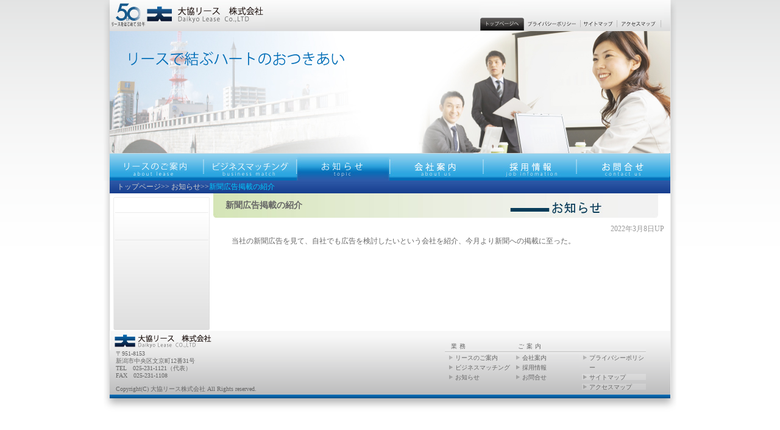

--- FILE ---
content_type: text/html; charset=UTF-8
request_url: https://www.daikyo-lease.co.jp/2022/03/08/%E6%96%B0%E8%81%9E%E5%BA%83%E5%91%8A%E3%81%AE%E6%8E%B2%E8%BC%89-2/
body_size: 4926
content:
<!DOCTYPE html PUBLIC "-//W3C//DTD XHTML 1.0 Transitional//EN" "http://www.w3.org/TR/xhtml1/DTD/xhtml1-transitional.dtd">
<html xmlns="http://www.w3.org/1999/xhtml" dir="ltr" lang="ja"
	prefix="og: https://ogp.me/ns#" >

<head>
<meta http-equiv="Content-Type" content="text/html; charset=UTF-8" />
<meta name="robots" content="INDEX,FOLLOW" />
<META HTTP-EQUIV="Expires" CONTENT="Mon, 04 Dec 1999 21:29:02 GMT">
<META HTTP-EQUIV="PRAGMA" CONTENT="NO-CACHE">
<title>新聞広告掲載の紹介 - 大協リース 大協リース</title>

<link rel="stylesheet" href="https://www.daikyo-lease.co.jp/wp-content/themes/daikyo/style.css" type="text/css" media="screen,print" />

<style type="text/css" media="screen,print">

	

</style>



 



		<!-- All in One SEO 4.2.0 -->
		<meta name="description" content="当社の新聞広告を見て、自社でも広告を検討したいという会社を紹介、今月より新聞への掲載に至った。" />
		<meta name="robots" content="max-image-preview:large" />
		<link rel="canonical" href="https://www.daikyo-lease.co.jp/2022/03/08/%e6%96%b0%e8%81%9e%e5%ba%83%e5%91%8a%e3%81%ae%e6%8e%b2%e8%bc%89-2/" />
		<meta property="og:locale" content="ja_JP" />
		<meta property="og:site_name" content="大協リース - リースで結ぶハートのおつきあい" />
		<meta property="og:type" content="article" />
		<meta property="og:title" content="新聞広告掲載の紹介 - 大協リース" />
		<meta property="og:description" content="当社の新聞広告を見て、自社でも広告を検討したいという会社を紹介、今月より新聞への掲載に至った。" />
		<meta property="og:url" content="https://www.daikyo-lease.co.jp/2022/03/08/%e6%96%b0%e8%81%9e%e5%ba%83%e5%91%8a%e3%81%ae%e6%8e%b2%e8%bc%89-2/" />
		<meta property="article:published_time" content="2022-03-08T00:42:21+00:00" />
		<meta property="article:modified_time" content="2022-05-24T06:59:24+00:00" />
		<meta name="twitter:card" content="summary" />
		<meta name="twitter:title" content="新聞広告掲載の紹介 - 大協リース" />
		<meta name="twitter:description" content="当社の新聞広告を見て、自社でも広告を検討したいという会社を紹介、今月より新聞への掲載に至った。" />
		<script type="application/ld+json" class="aioseo-schema">
			{"@context":"https:\/\/schema.org","@graph":[{"@type":"WebSite","@id":"https:\/\/www.daikyo-lease.co.jp\/#website","url":"https:\/\/www.daikyo-lease.co.jp\/","name":"\u5927\u5354\u30ea\u30fc\u30b9","description":"\u30ea\u30fc\u30b9\u3067\u7d50\u3076\u30cf\u30fc\u30c8\u306e\u304a\u3064\u304d\u3042\u3044","inLanguage":"ja","publisher":{"@id":"https:\/\/www.daikyo-lease.co.jp\/#organization"}},{"@type":"Organization","@id":"https:\/\/www.daikyo-lease.co.jp\/#organization","name":"\u5927\u5354\u30ea\u30fc\u30b9","url":"https:\/\/www.daikyo-lease.co.jp\/"},{"@type":"BreadcrumbList","@id":"https:\/\/www.daikyo-lease.co.jp\/2022\/03\/08\/%e6%96%b0%e8%81%9e%e5%ba%83%e5%91%8a%e3%81%ae%e6%8e%b2%e8%bc%89-2\/#breadcrumblist","itemListElement":[{"@type":"ListItem","@id":"https:\/\/www.daikyo-lease.co.jp\/#listItem","position":1,"item":{"@type":"WebPage","@id":"https:\/\/www.daikyo-lease.co.jp\/","name":"\u30db\u30fc\u30e0","description":"\u30ea\u30fc\u30b9\u3067\u7d50\u3076\u30cf\u30fc\u30c8\u306e\u304a\u3064\u304d\u3042\u3044","url":"https:\/\/www.daikyo-lease.co.jp\/"},"nextItem":"https:\/\/www.daikyo-lease.co.jp\/2022\/#listItem"},{"@type":"ListItem","@id":"https:\/\/www.daikyo-lease.co.jp\/2022\/#listItem","position":2,"item":{"@type":"WebPage","@id":"https:\/\/www.daikyo-lease.co.jp\/2022\/","name":"2022","url":"https:\/\/www.daikyo-lease.co.jp\/2022\/"},"nextItem":"https:\/\/www.daikyo-lease.co.jp\/2022\/03\/#listItem","previousItem":"https:\/\/www.daikyo-lease.co.jp\/#listItem"},{"@type":"ListItem","@id":"https:\/\/www.daikyo-lease.co.jp\/2022\/03\/#listItem","position":3,"item":{"@type":"WebPage","@id":"https:\/\/www.daikyo-lease.co.jp\/2022\/03\/","name":"March","url":"https:\/\/www.daikyo-lease.co.jp\/2022\/03\/"},"nextItem":"https:\/\/www.daikyo-lease.co.jp\/2022\/03\/08\/#listItem","previousItem":"https:\/\/www.daikyo-lease.co.jp\/2022\/#listItem"},{"@type":"ListItem","@id":"https:\/\/www.daikyo-lease.co.jp\/2022\/03\/08\/#listItem","position":4,"item":{"@type":"WebPage","@id":"https:\/\/www.daikyo-lease.co.jp\/2022\/03\/08\/","name":"8","url":"https:\/\/www.daikyo-lease.co.jp\/2022\/03\/08\/"},"nextItem":"https:\/\/www.daikyo-lease.co.jp\/2022\/03\/08\/%e6%96%b0%e8%81%9e%e5%ba%83%e5%91%8a%e3%81%ae%e6%8e%b2%e8%bc%89-2\/#listItem","previousItem":"https:\/\/www.daikyo-lease.co.jp\/2022\/03\/#listItem"},{"@type":"ListItem","@id":"https:\/\/www.daikyo-lease.co.jp\/2022\/03\/08\/%e6%96%b0%e8%81%9e%e5%ba%83%e5%91%8a%e3%81%ae%e6%8e%b2%e8%bc%89-2\/#listItem","position":5,"item":{"@type":"WebPage","@id":"https:\/\/www.daikyo-lease.co.jp\/2022\/03\/08\/%e6%96%b0%e8%81%9e%e5%ba%83%e5%91%8a%e3%81%ae%e6%8e%b2%e8%bc%89-2\/","name":"\u65b0\u805e\u5e83\u544a\u63b2\u8f09\u306e\u7d39\u4ecb","description":"\u5f53\u793e\u306e\u65b0\u805e\u5e83\u544a\u3092\u898b\u3066\u3001\u81ea\u793e\u3067\u3082\u5e83\u544a\u3092\u691c\u8a0e\u3057\u305f\u3044\u3068\u3044\u3046\u4f1a\u793e\u3092\u7d39\u4ecb\u3001\u4eca\u6708\u3088\u308a\u65b0\u805e\u3078\u306e\u63b2\u8f09\u306b\u81f3\u3063\u305f\u3002","url":"https:\/\/www.daikyo-lease.co.jp\/2022\/03\/08\/%e6%96%b0%e8%81%9e%e5%ba%83%e5%91%8a%e3%81%ae%e6%8e%b2%e8%bc%89-2\/"},"previousItem":"https:\/\/www.daikyo-lease.co.jp\/2022\/03\/08\/#listItem"}]},{"@type":"Person","@id":"https:\/\/www.daikyo-lease.co.jp\/author\/admin\/#author","url":"https:\/\/www.daikyo-lease.co.jp\/author\/admin\/","name":"admin","image":{"@type":"ImageObject","@id":"https:\/\/www.daikyo-lease.co.jp\/2022\/03\/08\/%e6%96%b0%e8%81%9e%e5%ba%83%e5%91%8a%e3%81%ae%e6%8e%b2%e8%bc%89-2\/#authorImage","url":"https:\/\/secure.gravatar.com\/avatar\/d91b6b7c2a25cadbd115950c9be0d6fb2d9e164f554a2b3dbe4bbb67513fba42?s=96&d=mm&r=g","width":96,"height":96,"caption":"admin"}},{"@type":"WebPage","@id":"https:\/\/www.daikyo-lease.co.jp\/2022\/03\/08\/%e6%96%b0%e8%81%9e%e5%ba%83%e5%91%8a%e3%81%ae%e6%8e%b2%e8%bc%89-2\/#webpage","url":"https:\/\/www.daikyo-lease.co.jp\/2022\/03\/08\/%e6%96%b0%e8%81%9e%e5%ba%83%e5%91%8a%e3%81%ae%e6%8e%b2%e8%bc%89-2\/","name":"\u65b0\u805e\u5e83\u544a\u63b2\u8f09\u306e\u7d39\u4ecb - \u5927\u5354\u30ea\u30fc\u30b9","description":"\u5f53\u793e\u306e\u65b0\u805e\u5e83\u544a\u3092\u898b\u3066\u3001\u81ea\u793e\u3067\u3082\u5e83\u544a\u3092\u691c\u8a0e\u3057\u305f\u3044\u3068\u3044\u3046\u4f1a\u793e\u3092\u7d39\u4ecb\u3001\u4eca\u6708\u3088\u308a\u65b0\u805e\u3078\u306e\u63b2\u8f09\u306b\u81f3\u3063\u305f\u3002","inLanguage":"ja","isPartOf":{"@id":"https:\/\/www.daikyo-lease.co.jp\/#website"},"breadcrumb":{"@id":"https:\/\/www.daikyo-lease.co.jp\/2022\/03\/08\/%e6%96%b0%e8%81%9e%e5%ba%83%e5%91%8a%e3%81%ae%e6%8e%b2%e8%bc%89-2\/#breadcrumblist"},"author":"https:\/\/www.daikyo-lease.co.jp\/author\/admin\/#author","creator":"https:\/\/www.daikyo-lease.co.jp\/author\/admin\/#author","datePublished":"2022-03-08T00:42:21+09:00","dateModified":"2022-05-24T06:59:24+09:00"},{"@type":"BlogPosting","@id":"https:\/\/www.daikyo-lease.co.jp\/2022\/03\/08\/%e6%96%b0%e8%81%9e%e5%ba%83%e5%91%8a%e3%81%ae%e6%8e%b2%e8%bc%89-2\/#blogposting","name":"\u65b0\u805e\u5e83\u544a\u63b2\u8f09\u306e\u7d39\u4ecb - \u5927\u5354\u30ea\u30fc\u30b9","description":"\u5f53\u793e\u306e\u65b0\u805e\u5e83\u544a\u3092\u898b\u3066\u3001\u81ea\u793e\u3067\u3082\u5e83\u544a\u3092\u691c\u8a0e\u3057\u305f\u3044\u3068\u3044\u3046\u4f1a\u793e\u3092\u7d39\u4ecb\u3001\u4eca\u6708\u3088\u308a\u65b0\u805e\u3078\u306e\u63b2\u8f09\u306b\u81f3\u3063\u305f\u3002","inLanguage":"ja","headline":"\u65b0\u805e\u5e83\u544a\u63b2\u8f09\u306e\u7d39\u4ecb","author":{"@id":"https:\/\/www.daikyo-lease.co.jp\/author\/admin\/#author"},"publisher":{"@id":"https:\/\/www.daikyo-lease.co.jp\/#organization"},"datePublished":"2022-03-08T00:42:21+09:00","dateModified":"2022-05-24T06:59:24+09:00","articleSection":"\u304a\u77e5\u3089\u305b","mainEntityOfPage":{"@id":"https:\/\/www.daikyo-lease.co.jp\/2022\/03\/08\/%e6%96%b0%e8%81%9e%e5%ba%83%e5%91%8a%e3%81%ae%e6%8e%b2%e8%bc%89-2\/#webpage"},"isPartOf":{"@id":"https:\/\/www.daikyo-lease.co.jp\/2022\/03\/08\/%e6%96%b0%e8%81%9e%e5%ba%83%e5%91%8a%e3%81%ae%e6%8e%b2%e8%bc%89-2\/#webpage"}}]}
		</script>
		<!-- All in One SEO -->

<link rel="alternate" type="application/rss+xml" title="大協リース &raquo; フィード" href="https://www.daikyo-lease.co.jp/feed/" />
<link rel="alternate" type="application/rss+xml" title="大協リース &raquo; コメントフィード" href="https://www.daikyo-lease.co.jp/comments/feed/" />
<link rel="alternate" title="oEmbed (JSON)" type="application/json+oembed" href="https://www.daikyo-lease.co.jp/wp-json/oembed/1.0/embed?url=https%3A%2F%2Fwww.daikyo-lease.co.jp%2F2022%2F03%2F08%2F%25e6%2596%25b0%25e8%2581%259e%25e5%25ba%2583%25e5%2591%258a%25e3%2581%25ae%25e6%258e%25b2%25e8%25bc%2589-2%2F" />
<link rel="alternate" title="oEmbed (XML)" type="text/xml+oembed" href="https://www.daikyo-lease.co.jp/wp-json/oembed/1.0/embed?url=https%3A%2F%2Fwww.daikyo-lease.co.jp%2F2022%2F03%2F08%2F%25e6%2596%25b0%25e8%2581%259e%25e5%25ba%2583%25e5%2591%258a%25e3%2581%25ae%25e6%258e%25b2%25e8%25bc%2589-2%2F&#038;format=xml" />
<style id='wp-img-auto-sizes-contain-inline-css' type='text/css'>
img:is([sizes=auto i],[sizes^="auto," i]){contain-intrinsic-size:3000px 1500px}
/*# sourceURL=wp-img-auto-sizes-contain-inline-css */
</style>
<style id='wp-emoji-styles-inline-css' type='text/css'>

	img.wp-smiley, img.emoji {
		display: inline !important;
		border: none !important;
		box-shadow: none !important;
		height: 1em !important;
		width: 1em !important;
		margin: 0 0.07em !important;
		vertical-align: -0.1em !important;
		background: none !important;
		padding: 0 !important;
	}
/*# sourceURL=wp-emoji-styles-inline-css */
</style>
<style id='wp-block-library-inline-css' type='text/css'>
:root{--wp-block-synced-color:#7a00df;--wp-block-synced-color--rgb:122,0,223;--wp-bound-block-color:var(--wp-block-synced-color);--wp-editor-canvas-background:#ddd;--wp-admin-theme-color:#007cba;--wp-admin-theme-color--rgb:0,124,186;--wp-admin-theme-color-darker-10:#006ba1;--wp-admin-theme-color-darker-10--rgb:0,107,160.5;--wp-admin-theme-color-darker-20:#005a87;--wp-admin-theme-color-darker-20--rgb:0,90,135;--wp-admin-border-width-focus:2px}@media (min-resolution:192dpi){:root{--wp-admin-border-width-focus:1.5px}}.wp-element-button{cursor:pointer}:root .has-very-light-gray-background-color{background-color:#eee}:root .has-very-dark-gray-background-color{background-color:#313131}:root .has-very-light-gray-color{color:#eee}:root .has-very-dark-gray-color{color:#313131}:root .has-vivid-green-cyan-to-vivid-cyan-blue-gradient-background{background:linear-gradient(135deg,#00d084,#0693e3)}:root .has-purple-crush-gradient-background{background:linear-gradient(135deg,#34e2e4,#4721fb 50%,#ab1dfe)}:root .has-hazy-dawn-gradient-background{background:linear-gradient(135deg,#faaca8,#dad0ec)}:root .has-subdued-olive-gradient-background{background:linear-gradient(135deg,#fafae1,#67a671)}:root .has-atomic-cream-gradient-background{background:linear-gradient(135deg,#fdd79a,#004a59)}:root .has-nightshade-gradient-background{background:linear-gradient(135deg,#330968,#31cdcf)}:root .has-midnight-gradient-background{background:linear-gradient(135deg,#020381,#2874fc)}:root{--wp--preset--font-size--normal:16px;--wp--preset--font-size--huge:42px}.has-regular-font-size{font-size:1em}.has-larger-font-size{font-size:2.625em}.has-normal-font-size{font-size:var(--wp--preset--font-size--normal)}.has-huge-font-size{font-size:var(--wp--preset--font-size--huge)}.has-text-align-center{text-align:center}.has-text-align-left{text-align:left}.has-text-align-right{text-align:right}.has-fit-text{white-space:nowrap!important}#end-resizable-editor-section{display:none}.aligncenter{clear:both}.items-justified-left{justify-content:flex-start}.items-justified-center{justify-content:center}.items-justified-right{justify-content:flex-end}.items-justified-space-between{justify-content:space-between}.screen-reader-text{border:0;clip-path:inset(50%);height:1px;margin:-1px;overflow:hidden;padding:0;position:absolute;width:1px;word-wrap:normal!important}.screen-reader-text:focus{background-color:#ddd;clip-path:none;color:#444;display:block;font-size:1em;height:auto;left:5px;line-height:normal;padding:15px 23px 14px;text-decoration:none;top:5px;width:auto;z-index:100000}html :where(.has-border-color){border-style:solid}html :where([style*=border-top-color]){border-top-style:solid}html :where([style*=border-right-color]){border-right-style:solid}html :where([style*=border-bottom-color]){border-bottom-style:solid}html :where([style*=border-left-color]){border-left-style:solid}html :where([style*=border-width]){border-style:solid}html :where([style*=border-top-width]){border-top-style:solid}html :where([style*=border-right-width]){border-right-style:solid}html :where([style*=border-bottom-width]){border-bottom-style:solid}html :where([style*=border-left-width]){border-left-style:solid}html :where(img[class*=wp-image-]){height:auto;max-width:100%}:where(figure){margin:0 0 1em}html :where(.is-position-sticky){--wp-admin--admin-bar--position-offset:var(--wp-admin--admin-bar--height,0px)}@media screen and (max-width:600px){html :where(.is-position-sticky){--wp-admin--admin-bar--position-offset:0px}}

/*# sourceURL=wp-block-library-inline-css */
</style>
<style id='classic-theme-styles-inline-css' type='text/css'>
/*! This file is auto-generated */
.wp-block-button__link{color:#fff;background-color:#32373c;border-radius:9999px;box-shadow:none;text-decoration:none;padding:calc(.667em + 2px) calc(1.333em + 2px);font-size:1.125em}.wp-block-file__button{background:#32373c;color:#fff;text-decoration:none}
/*# sourceURL=/wp-includes/css/classic-themes.min.css */
</style>
<link rel='stylesheet' id='contact-form-7-css' href='https://www.daikyo-lease.co.jp/wp-content/plugins/contact-form-7/includes/css/styles.css?ver=5.5.6.1' type='text/css' media='all' />
<link rel='stylesheet' id='wp-pagenavi-css' href='https://www.daikyo-lease.co.jp/wp-content/plugins/wp-pagenavi/pagenavi-css.css?ver=2.70' type='text/css' media='all' />
<link rel="https://api.w.org/" href="https://www.daikyo-lease.co.jp/wp-json/" /><link rel="alternate" title="JSON" type="application/json" href="https://www.daikyo-lease.co.jp/wp-json/wp/v2/posts/2127" /><link rel="EditURI" type="application/rsd+xml" title="RSD" href="https://www.daikyo-lease.co.jp/xmlrpc.php?rsd" />
<meta name="generator" content="WordPress 6.9" />
<link rel='shortlink' href='https://www.daikyo-lease.co.jp/?p=2127' />
<meta name="google-site-verification" content="5ynig5Q1_N2ZxlxGS7ITq3NzkiB2Z7iZgiKksTIIPI4" />
</head>

<body>




<div id="body-wrap">


<div id="header">
<div id="head-top">

<h1><a href="https://www.daikyo-lease.co.jp "><img src="https://www.daikyo-lease.co.jp/wp-content/themes/daikyo/images/h1.jpg" /></a>
<span class="none">大協リース</span>


</h1>

<div id="head-navi">

<a href="https://www.daikyo-lease.co.jp" class='topnavi-01'><span class="none">TOP PEGE</span></a>
<a href="https://www.daikyo-lease.co.jp/category/privacy/" class="topnavi-02"><span class="none">プライバシーポリシー</span></a>
<a href="https://www.daikyo-lease.co.jp/category/sitemap/" class="topnavi-03"><span class="none">サイトマップ</span></a>
<a href="https://www.daikyo-lease.co.jp/category/corp-map/" class="topnavi-04"><span class="none">アクセスマップ</span></a>

</div><!--<div id="head-navi">-->
</div><!--<div id="head-top">-->



<div id="headerimg">
<a href="https://www.daikyo-lease.co.jp">

<img src="https://www.daikyo-lease.co.jp/wp-content/themes/daikyo/images/mainimage-sub.jpg" alt="設備リースの大協リース" />

</a>






</div><!--<div id="headerimg">-->






<div id="main-navi">
<a href="https://www.daikyo-lease.co.jp/category/lease-info/" class='main-navi01'><span class="none">リースのご案内</span></a>

<a href="https://www.daikyo-lease.co.jp/category/business-match/" class='main-navi02'><span class="none">ビジネスマッチング</span></a>

<a href="https://www.daikyo-lease.co.jp/category/topic/" class='main-navi03ac'><span class="none">お知らせ</span></a>

<a href="https://www.daikyo-lease.co.jp/category/corp-info/" class='main-navi04'><span class="none">会社案内</span></a>

<a href="https://www.daikyo-lease.co.jp/category/jobs/" class='main-navi05'><span class="none">採用情報</span></a>

<a href="https://www.daikyo-lease.co.jp/category/contact/" class='main-navi06'><span class="none">お問合せ</span></a>




</div><!--<div id="main-navi">-->
</div><!--<div id="header">-->


<div id="wrap">

<!--パンくず-->

<!---->

<!--ビジネスマッチング-->
<!--パンくず-->
<div class="pankuzu">
<a href="https://www.daikyo-lease.co.jp">トップページ</a>>>
<a href="https://www.daikyo-lease.co.jp/category/topic/" rel="category tag">お知らせ</a>>><span>新聞広告掲載の紹介</span>


</div><!--<div class="pankuzu">-->
<!---->



<div class="category-content">




<div class="bizmatch-con">
	
 


<h2 class="bizmatch-single link-single link-single-topic">新聞広告掲載の紹介</h2>
<span class="up-date">2022年3月8日UP</span><br/>





<div class="single-sub-con">







<div class="entry">
<p><span id="more-2127"></span>当社の新聞広告を見て、自社でも広告を検討したいという会社を紹介、今月より新聞への掲載に至った。</p>
</div>


<div class="edit">
</div><!--<div class="edit">-->

</div><!--<div class="single-sub-con">-->



			
						

	








</div><!--<div class="bizmatch-con">-->

	
    


        <div id="sidebar-topic" >   
 

    
  </div>		


    
 
</div><!--<div class="category-content">-->



﻿



<div id="footer">
<div class="footer-left">
<div class="footer-cop">

<p class="footer-copname"><span class="none">大協リース株式会社</span></p>
<p>〒951-8153<br/>
新潟市中央区文京町12番31号<br/>
TEL　025-231-1121（代表）<br/>
FAX　025-231-1108</p>
</div>


<div class="footer-copy">
<p>Copyright(C) 大協リース株式会社 All Rights reserved.</p>

</div><!--<div class="footer-left">-->
</div><!--<div class="footer-cop">-->



<div class="footer-navi">
<div class="footer-navi01">
<p>業務</p>
<a href="https://www.daikyo-lease.co.jp/category/lease-info/" class="footer-a-01">リースのご案内</a>
<a href="https://www.daikyo-lease.co.jp/category/business-match/" class="footer-a-02">ビジネスマッチング</a>
<a href="https://www.daikyo-lease.co.jp/category/topic/" class="footer-a-03">お知らせ</a>
</div>
<div class="footer-navi01">
<p>ご案内</p>
<a href="https://www.daikyo-lease.co.jp/category/corp-info/" class="footer-a-01">会社案内</a>
<a href="https://www.daikyo-lease.co.jp/category/jobs/" class="footer-a-02">採用情報</a>
<a href="https://www.daikyo-lease.co.jp/category/contact/" class="footer-a-03">お問合せ</a>
</div>
<div class="footer-navi01">
<p>&nbsp;</p>
<a href="https://www.daikyo-lease.co.jp/category/privacy/" class="footer-a-01">プライバシーポリシー</a>
<a href="https://www.daikyo-lease.co.jp/category/sitemap/" class="footer-a-02">サイトマップ</a>
<a href="https://www.daikyo-lease.co.jp/category/map/" class="footer-a-03">アクセスマップ</a>


</div>
</div><!--<div class="footer-navi">-->









</div><!--<div id="footer">-->
</div><!--<div id="wrap">-->

<div id="footer-shadow">

</div><!--<div id="footer-sahdow">-->
</div><!--<div id="body-wrap">-->


</body>
</html>


--- FILE ---
content_type: text/css
request_url: https://www.daikyo-lease.co.jp/wp-content/themes/daikyo/style.css
body_size: 5240
content:
@charset "utf-8";
/*
Theme Name: daikyolease
Theme URI: http://www.daikyo-lease.co.jp/
Description: 大協リースオリジナルテーマ
Version: 0
Author: 大協リースオリジナルテーマ
Author URI:http://www.daikyo-lease.co.jp/

*/



/* Begin Typography & Colors */

body {

margin:0px;
padding:0px;
background-image:url(images/body-bg.gif);
background-repeat:repeat-x;
background-position:top;



	}

#body-wrap{
width:940px;

margin-left:auto;
margin-right:auto;




}	
#wrap{
	clear:both;
	width:940px;
	margin-top:0px;
	margin-left:auto;
margin-right:auto;
background-image:url(images/wrap-bg.gif);
background-repeat:repeat-y;


}

.d50th{
	display:block;
	float:left;
	height:51px;
	width:125px;
	margin:0px;
padding:0px;
line-height:39px;
	background-image:url(images/dr50th.png);
	background-repeat:no-repeat;
	
	
	
}
	
h1{
	float:left;

font-size:12px;
color:#896E4A;

height:51px;
width:179px;
width:270px;
line-height:39px;
margin:0px;
padding:0px;
background-image:url(images/h1.jpg);
background-repeat:no-repeat;



}

h2{

font-size:14px;
color:#666666;
line-height:80px;
margin:0px 0px 10px 0px ;
}

h3,.jobs h3,h4,p.hudosan-tit{

font-size:14px;
color:#666666;
margin:5px 0px 5px 0px ;
padding:1px 0px 0px 30px;
background-image:url(images/h3.jpg);
background-repeat:no-repeat;
background-position:0px;
height:25px;
line-height:25px;


}



h4{
	background-image:none;
	padding:0px 0px 0px 20px;
	
	
}
p{
text-align:justify;
text-justify:distrbute-all-lines;	
}
p,li{
font-size:12px;
color:#666666;
line-height:20px;
margin:0px;

}

a{


color:#666666;
margin:0px;
text-decoration:none;


}


a:hover{
	color:#0CF;
	
	
}
a:visited{
color:#666666;


}


img {
margin:0px;
padding:0px;
border:none;


}









.none{
display:none;



}


.clearboth{
clear:both;


}

/****　画像　回り込み　指定*****/
img.centered {
	display: block;
	margin-left: auto;
	margin-right: auto;
	}

img.alignright {
	padding: 4px;
	margin: 0 0 2px 7px;
	display: inline;
	}

img.alignleft {
	padding: 4px;
	margin: 0 7px 2px 0;
	display: inline;
	}

.alignright {
	float: right;
	}

.alignleft {
	float: left
	}







/** ヘッダートップ　**/
#head-top{
	width:920px;
	height:51px;
	margin-left:auto;
	margin-right:auto;
background-image:url(images/head-bg.jpg);	
background-repeat:repeat-x;

}

/**  ヘッド(トップ)ナビ **/
#head-navi{
	
	float:right;
	padding-right:10px;
	
	
	
}
#head-navi a{
	display:block;
	float:left;
    height:50px;
	font-size:10px;
	text-decoration:none;
	margin:0px 0px 0px 0px;
	line-height:50px;
}

a.topnavi-01{
	background-image:url(images/topnavi_01.jpg);	
	background-repeat:no-repeat;
	background-position:0px 0px;
	
	width:76px;
}

a.topnavi-02{
	background-image:url(images/topnavi_02.jpg);	
	background-repeat:no-repeat;
	background-position:0px 0px;
	
	width:94px;
}
a.topnavi-03{
	background-image:url(images/topnavi_03.jpg);	
	background-repeat:no-repeat;
	background-position:0px 0px;
	
	width:60px;
}

a.topnavi-04{
	background-image:url(images/topnavi_04.jpg);	
	background-repeat:no-repeat;
	background-position:0px 0px;
	
	width:74px;
}



#head-navi a:hover{
	background-position:0px -50px;	
}



/** ヘッダー　**/

#header{
	width:940px;
	height:auto;
	margin-left:auto;
	margin-right:auto;

	
	background-image:url(images/head-bg.gif);
	background-position:top;



}
#header img{
	
	
	clear:both;
border-width:0px;

padding:0px;

background-color:#000000;



}
#headerimg{
width:920px;
margin-left:auto;
margin-right:auto;




}



/**  メインナビ **/
#main-navi,#main-navi-home{
	height:45px;;
	width:920px;
	margin-left:auto;
	margin-right:auto;
	background-image:url(images/main-navi-bg.jpg);
	background-repeat:repeat-x;
	background-position:0px 0px;
	
}
#main-navi-home{
	
	height:45px;
	
}

.navishadow{
	height:30px;
	width:920px;
	background-image:url(images/navishadow.jpg);
	margin-left:auto;
	margin-right:auto;
	
}

#main-navi a,#main-navi-home a{
	display:block;
	float:left;

background-repeat:no-repeat;


text-decoration:none;
margin:0px;


}
a.main-navi01,a.main-navi02,a.main-navi03,a.main-navi04,a.main-navi05,a.main-navi06{
height:45px;
width:153px;	
}

a.main-navi01{
	
background-image:url(images/main-navi01.jpg);
background-position:0px 0px ;

}

a.main-navi02{
	
background-image:url(images/main-navi02.jpg);
background-position:0px 0px ;

}

a.main-navi03{
	
background-image:url(images/main-navi03.jpg);
background-position:0px 0px ;

}
a.main-navi04{
	
background-image:url(images/main-navi04.jpg);
background-position:0px 0px ;

}
a.main-navi05{
	
background-image:url(images/main-navi05.jpg);
background-position:0px 0px ;

}
a.main-navi06{
	
background-image:url(images/main-navi06.jpg);
background-position:0px 0px ;

}


a.main-navi01:hover,a.main-navi02:hover,a.main-navi03:hover,a.main-navi04:hover,a.main-navi05:hover,a.main-navi06:hover{
background-position:0px -100px ;	
}


/**メインナビ　選択時**/

a.main-navi01ac,a.main-navi02ac,a.main-navi03ac,a.main-navi04ac,a.main-navi05ac,a.main-navi06ac{
height:45px;
width:153px;	
}
	
	
a.main-navi01ac{
background-image:url(images/main-navi01.jpg);	
background-position:0px -200px ;

}

a.main-navi02ac{
background-image:url(images/main-navi02.jpg);	
background-position:0px -200px ;

}
a.main-navi03ac{
background-image:url(images/main-navi03.jpg);	
background-position:0px -200px ;

}
a.main-navi04ac{
background-image:url(images/main-navi04.jpg);	
background-position:0px -200px ;

}
a.main-navi05ac{
background-image:url(images/main-navi05.jpg);	
background-position:0px -200px ;

}
a.main-navi06ac{
background-image:url(images/main-navi06.jpg);	
background-position:0px -200px ;

width:155px;

}

/************パンくず********************/
.pankuzu{
	clear:both;
	width:908px;
	color:#CCC;
	font-size:12px;
	margin:-10px 0px 0px 10px;
	padding:2px 0px 2px 12px;
	background-color:#036EB7;
	background-image:url(images/pankuzubg.jpg);
	background-repeat:repeat-x;
	
	
	
}

.pankuzu a{
	color:#CCC;
	text-decoration:none;
}

.pankuzu span{color:#0CF;
}


/** トップページ　お知らせ　**/
#top-topic{
	float:left;
	width:450px;
	
	margin:0px 0px 10px 15px;
	line-height:16px;
	background-image:url(images/topic-bg.jpg);
	background-repeat:no-repeat;
	background-position:left top;
	
	
	
	
}
#top-topic h3 {
	background-image:none;
	height:30px;
}

a.toptopic{
	display:block;
	background-image:url(images/topic-h3-bg.jpg);
	background-repeat:no-repeat;
    background-position:0px 5px;
	height:29px;

	margin:0px 0px 0px -10px  ;
	
}
a.toptopic:hover{
	
	background-position:0px -25px;
}


#top-topic p{
	width:92%;
	margin:0px 10px 0px 20px;
	
}
#top-topic a{
	text-decoration:none;
	
}
a.top-topic :hover{
	color:#069;}


.update{
	float:left;
	width:60px;
	font-size:10px;
	margin:0px 10px 0px 20px;
	 text-align: justify;
	 text-justify: distribute-all-lines;

	
	
	
}
/** トップページ　コンセプト　**/
#top-concept{
	float:left;
	width:460px;
	
	margin:0px 0px 10px 0px;
		background-image:url(images/concept-bg.jpg);
	background-repeat:no-repeat;
	background-position:left top;
	
}
#top-concept h3{
	
	background-repeat:no-repeat;
	background-image:none;
	height:39px;
	width:400px;	
	
}
#top-concept p{margin:0px 10px 0px 40px;
width:85%;


	
}

/** トップページ　リンク**/
#top-link{
	clear:both;
	width:920px;
	
	margin:0px 10px 0px 10px;
	
	background-image:url(images/link-bg.jpg);
	background-repeat:no-repeat;
	background-position:left top;


}
#top-link h3{
		
	background-repeat:no-repeat;
	background-image:none;
	height:39px;
	width:900px;
}
#top-link p{
	margin:0px 10px 0px 0px;
}
a.toplink{
	display:block;
	background-image:url(images/link-h3-bg.jpg);
	background-repeat:no-repeat;
    background-position:0px 0px;
	height:23px;

	margin:10px 0px 0px -6px  ;
	
}


a.toplink:hover{
	
	background-position:0px -30px;
}


a.top-link-a{
	background-image:url(images/try.gif);

	background-repeat:no-repeat;
    background-position:0px 3px;
	padding:0px 0px 0px 20px ;

}
a.top-link-a:hover{
    background-position:0px -17px;
	color:#09F;
	
}



.top-link-box{
	clear:both;
	margin:0px 30px 0px 45px ;
	font-size:12px;
	color:#666;
	line-height:20px;



	
}
.top-link-box p{

	margin:0px 0px 0px 30px;
	


	
}
.link-box img,.top-link-box img{
	width:160px;
	height:auto;	
	
}

p.link-img{
	
	float:left;
	padding-top:5px;
	margin-right:10px;
	width:160px;

}

p.link-bun{
	float:left;
	width:660px;

	
	
	
}

p.sub-link-bun{
	float:left;
	width:700px;

	
	
	
}

.boder-botom{
	width:820px;
	height:20px;

		background-image:url(images/boder-botom.gif);

	background-repeat:no-repeat;
	
	
}

/***************リンクのページ**********************/
h2.link-single{
	background-image:url(images/h2-single-link.jpg)!important;
	background-repeat:no-repeat;
	height:40px;
	line-height:40px;
	padding:0px 0px 0px 20px;
	width:740px;	
}


.cont-sub-link{
	margin:0px 0px 0px 10px ;
	
	
	
	
}
.link-box{
	padding:0px 0px 10px 0px;
	font-size:14px;
	color:#666;
	text-align:left;
}
.link-single-5{ background-image:none;}

/**   サイドバー   **/
#sidebar,#sidebar-topic,#sidebar-3row{
	float:left;
	width:160px;
	height:auto;
	padding:0px  0px 0px 0px ;
	margin:0px 0px 10px 0px;


	
	background-image:url(images/sidebar-bg.jpg);
		background-repeat:no-repeat;
	background-position:0px 0px;
	
}
#sidebar-3row{
	
	background-image:url(images/sidebar-bg-3row.jpg);
}
#sidebar a,#sidebar-3row a{
	display:block;
	clear:both;
	text-decoration:none;
	line-height:30px;
	font-size:12px;
	padding:0px 0px 0px 14px;

}
a.biz-item{
		
	background-image:url(images/sidebar-a-bg.gif);
	background-position:0px;
	background-repeat:no-repeat;
	height:31px;
	
}


#sidebar a:hover,#sidebar-3row a:hover{
	color:#069;

}

a.sidebar-ac{
	background-image:url(images/sidebar-bg-a.jpg);
	background-position:1px 0px ;

	height:31px;
	color:#FFF;
}


p.side-bar-tit{
	background-image:url(images/side-bar-tit.jpg);
	background-position: 1px top;
	background-repeat:no-repeat;
	height:31px;
	line-height:31px;
	color:#ffffff;
	padding:0px 0px 0px 12px ;
	margin-top:-1px;
	
	
}

/**カレンダー**/

#sidebar-topic{
	background-image:none;
	width:160px;
	height:220px;
		background-image:url(images/calendar-bg.jpg);
	background-position:0px 0px ;
	background-repeat:no-repeat;
	margin:5px 0px 0px 5px;
	
}
#wp-calendar{
	color:#666;
	width:90%;
	height:220px;
	margin:0px 0px 0px 5px;
	padding:2px 2px 2px 0px;
	font-size:17px;

	
}


/**　コンテンツ　**/
.content{
	clear:both;
	background-color:#9FF;
	color:#999;
	
	
}
.content p{
	margin:0px 0px 0px 0px;
	line-height:20px;


}


.content a{
text-decoration:none;


}




#mainimage{
margin:0px 0px 0px 0px ;

}

.lease-cont,.lease-cont-sub,.category-content{
	
    margin-left:auto;
	margin-right:auto;
	
	
	


}

.category-content{
width:920px;
padding:0px 0px 0px 0px ;


}

.copinfo h3{
	display:none;
	
}

h3.aisatu {
	display:block!important;
	font-size:14px;
color:#666666;
margin:5px 0px 5px 0px!important ;
padding:1px 0px 0px 30px!important;
height:25px!important;
line-height:25px!important;
}

.cont{
		margin:0px 20px 0px 20px;

	
	
}


.cont-sub{
	width:860px;
	margin:0px 0px 0px 10px;
		
	
	
}
.cont-sub h3{
	background-image:none;
	
}

.cont-sub p{
	margin:0px 20px 0px 20px;


}
.cont-sub ol{
	font-size:12px;
	color:#666;
	
	
}
.diarybox{ overflow:hidden;}
.up-date{ float:right; color:#999; font-size:12px; }

/**　　リースのご案内　　**/
.lease-cont{
	width:920px;
color:#999;	

}
.lease-cont a:hover{
color:#0CF;
	
}



.lease-bun{
	float:left;
	width:240px;
	padding:0px 10px 0px 10px;
	
}
.lease-bun h4{
	line-height:18px;
	font-size:14px;
	color:#069;
	margin:0px;
	
}


.lease-bun p,.lease-cont-sub p{
	margin:0px 0px 0px 20px;
	
}
.leasse-zu{
	float:right;
	
}

.lease-cont-sub{
		float:right;
		width:720px;
		margin:0px 30px 0px 0px ;





	color:#999;
}

.lease-cont-sub h3{
	display:none;
	
	
}

.lease-cont-sub h4,.cont-sub h4{
	line-height:25px;
	font-size:14px;
	color:#069;
	
width:100%;
height:25px;
background-image:url(images/h4-numbar.jpg);
background-repeat:no-repeat;
padding:0px 0px 0px 55px ;	
}



h4.no1,h4.no2,h4.no3,h4.no4,h4.no5,h4.no5,h4.no7{
	background-repeat:no-repeat;
	
	
}

h4.no1{
background-image:url(images/h4-numbar-1.jpg);

}
h4.no2{
background-image:url(images/h4-numbar-2.jpg);

}
h4.no3{
background-image:url(images/h4-numbar-3.jpg);

}
h4.no4{
background-image:url(images/h4-numbar-4.jpg);

}
h4.no5{
background-image:url(images/h4-numbar-5.jpg);

}
h4.no6{
background-image:url(images/h4-numbar-6.jpg);

}
h4.no7{
background-image:url(images/h4-numbar-7.jpg);

}
h4.no8{
background-image:url(images/h4-numbar-8.jpg);

}


a.pdf {
	display:block;

	background-image:url(images/lease-app-btn.jpg);
	height:50px;
	width:200px;
	
}



td.lease-form-tb-tit{

	margin:0px 0px 0px 0px ;
	background-color:#CCC;
	
	
	
}

.lease-form-tb-tit p{
	line-height:20px;
	font-size:18px;	
	
}

/** 編集ボタン**/
.edit{
	clear:both;
	color:#C30;
	
	
}
a.post-edit-link{
	color:#C30;
	font-size:12px;

	
}



/**サブページ　メインイメージ**/

#sub-mainimage{

margin:0px 0px 0px 0px ;


}


/**********トピック　お知らせ***********/
.topic{
	float:right;
	margin:0px 30px 0px 0px;
	
	width:720px;
}
.topic-cont-sub{
		
		margin:0px 0px 0px 10px ;





	color:#999;
}
.topic-cont-sub p{
	margin:5px 0px 0px 20px ;

}


.topic-cont-sub img{
	border:#999 solid 1px;
	float:left;
	margin:0px 20px 0px 0px ;
	
}


/**  会社案内  **/
.copinfo{
	float:right;
	width:720px;
	height:630px;
	margin-right:30px;

			background-image:url(images/syaoku.jpg);
	background-repeat:no-repeat;
	background-position:right 100px;

	
	
}

.copinfo-sub{
	margin:0px 0px 0px 10px;

	
}

.copinfo-sub p{
	margin:0px 0px 0px 20px;
	
}

.copinfo p{
	line-height:25px;
	
	

	
	
	
	
}

p.coptit{
	float:left;
	color:#069;
	width:90px;
	text-align:justify;
text-justify: distribute-all-lines;
	margin:0px;

	
}

.syatyo-aisatu{
	background-image:none!IMPORTANT;
		width:720px;
	height:auto!IMPORTANT;
	overflow:hidden;
	
}

/***********　ビジネスマッチング　***************/

.bizmatch-con,.jobs{
	float:right;
	width:740px;
	margin:0px 10px 0px 0px;
	
}
.bizmatch-con a{
	color:#06C;
	
	
}
.bizmatchtoha{
	margin:0px 10px 5px 10px;

	
}
.bizmatchtoha p{
	margin:0px 10px 5px 20px;
}

.single-sub-con{
	
margin:0px 20px 0px 10px;	
	
}



h2.bizmatch-single{
	background-image:url(images/h2-single-bizmatch.jpg)!important;
	background-repeat:no-repeat;
	height:40px;
	line-height:40px;
	padding:0px 0px 0px 20px;
	width:740px;
	
	
}

.bizmatch-con h4{
	clear:both;
	width:740px;
	color:#666;
	font-size:14px;
	margin:0px;
	
	
	
}

h2.h2-biz-itiran{
background-image:url(images/h2-sub-bizmatch.jpg);
	background-repeat:no-repeat;
	padding:15px 0px 0px 40px ;
	color:#69C;	
	
}
.bizmatch-con img{
	border:#999 solid 1px;
	padding:px;
	
}


.bizsum-con{
	border:#CCC 1px solid;
	margin:0px 20px 5px 10px;
	padding:5px 10px 5px 10px;
	font-size:12px;
	color:#666;
	
	
}
.bizsum-con h3{
	
	background-image:none;
	font-size:12px;
	color:#666;
	padding:0px;
	font-weight:normal;
	
}



.entry p{
	margin-left:20px;
	
}

.bizsum-con img{
	width:120px;
	height:auto;
	border:none;
	
}
h3.bizmatch-item {
	background-image:url(images/h3-bizmatch.jpg);
	background-repeat:no-repeat;
	height:40px;
	line-height:40px;
	padding:0px 0px 0px 20px;
	width:740px;
	
}
h2.link-single-topic{  
	background-image:url(images/h2-single-topic.jpg)!important;
	background-repeat:no-repeat;
	height:40px;
	line-height:40px;
	padding:0px 0px 0px 20px;
	width:740px;
	
	
}

.ec3_schedule{ display:none;}
/*  ビジネスマッチング　問合せ   */
.contact input{
	margin:10px 0px 10px 0px ;
	
	
}

.aleart{
	float:left;
	color:#F00;
	
	
}
#submit,#submitback,#submitsmall{
	background-image:url(images/botan.jpg);
	background-repeat:no-repeat;
	background-position:0px top;
	background-color:#FFF;
	width:600px;
	height:62px;
	border:none;
	cursor:pointer;
	color:#036;

	}
#submitback,.thank a{
		background-image:url(images/botanback.jpg);
		width:300px;
	height:32px;
	font-size:12px;
	line-height:32px;
}	

#submitsmall,a.syosai-btn{
	display:block;
	clear:both;
		background-image:url(images/botansmall.jpg);
		width:300px;
	height:32px;
	margin-left:auto;
	margin-right:0px;
}

#submit:hover,
#submit:focus {
 background-position:0px -62px;
} 

#submitback:hover,
#submitback:focus {
 background-position:0px -35px;
} 
#submitsmall:hover,a.syosai-btn:hover,
#submitsmall:focus ,.thank  a:hover{
 background-position:0px -35px;
} 	


.thank{
	width:720px;
	text-align:center;
	margin:10px 10px 10px 10px ;
	margin-left:auto;
	margin-right:auto;
	height:200px;
	border:#666 solid 1px;
	background-color:#fff;
	
}
.thank p{
	padding:30px;
	
	
}
.thank  a{
	display:block;
	line-height:35px;
	text-decoration:none;
	text-align:center;
	margin-left:auto;
	margin-right:auto;
	
	
}

a.syosai-btn{
	background-image:url(images/syosai-btn.jpg);
	width:160px;
	height:28px;
	
}
a.more-link{
	display:none;
	
}

/**　画像がはみ出るのを回避**/
.bizsum-con:after,#top-link:after,.link-box:after,top-link-box:after{
   content: ".";
   display: block;
   clear: both;
   height: 0;
   visibility: hidden;
}
.bizsum-con,#top-link,.link-box,.top-link-box { display: inline-block; }
/* exlude MacIE5 \*/
* html .bizsum-con{ height: 1% }
* html #top-link{ height: 1% }
* html .link-box{ height: 1% }
* html .top-link-box{ height: 1% }
.bizsum-con ,#top-link,.link-box,.top-link-box{display:block;}
/* end MacIE5 */

/****************************/

/**********お問合せ***************/
.contact,.biz-contact,.lease-form{
	width:600px;

	height:auto;
	margin-left:auto;
	margin-right:auto;
	
	
	
}
.biz-contact{
	

	
}

.contact p,.biz-contact p,.lease-form p{
	clear:both;
	padding:10px 10px 10px 10px;

	
	
	
}
.contact table,.biz-contact table,.lease-form table{
	width:600px;
border-collapse:collapse;

border:#CCC solid ;
border-width:1px 0px 0px 1px ;	
	
}
.contact td,.biz-contact td,.lease-form td{
border:#CCC solid ;	
border-width:0px 1px 1px 0px ;	
	
}

td.formtit{
	background-color:#CCE1FB;
	width:180px;
	
}
.biz-contact,.biz-contact table,.lease-form{
	width:600px;
	margin-bottom:10px;
	
}

/*****************採用情報*********************/

.jobs{
	/*
ビジネスマッチング.bizmatch-conに記載
*/

	
}
.jobs-cont-sub{
	margin:0px 20px 0px 10px ;
	
	
}
.jobs h4{
	margin:0px 0px 0px 0px ;
	color:#666;
	font-size:12px;
	
}
.jobs p{
	margin:0px 0px 0px 30px;
	
}


span.daihyo {
	display:block;
	
	text-align:right;
	font-size:12px;
	color:#09C;


	
}




/********案内地図*********/
.map{
	background-image:none;
	height:auto;
	
}
#map{
	width:690px;
	height:400px;
	border:#CCC 1px solid;
	margin:0px 0px 20px 0px;
	
	
}
.subject, .address{
	font-size:12px;
	color:#666!important;
	
	
}
span.url{

	
	font-size:12px!important;


}
/**  サイトマップ   **/
.ddsg-wrapper strong{
	font-size:12px;
	color:#069;
	
	
	
}

.ddsg-wrapper ul{
	list-style:none;
	
	
	
}
/******プライバシーポリシー*******/
.privacy-btn {
	

}

.privacy-btn a{
	float:right;
	background-image:url(images/privacy-btn.jpg);
	background-position:top;
	width:180px;
	height:50px;

margin-bottom:10px;
	
}
.privacy-btn a:hover{
	background-position:0px -60px;

}
/********サイトマップ****************/
.cont-sub-sitemap{
	margin:0px 0px 0px 20px ;
	
	
	
}
.cont-sub-sitemap li{
	
	background-image:url(images/sitemap-li.jpg);
	background-repeat:no-repeat;
	line-height:25px;
	list-style:none;
	margin:2px 0px 2px 0px ;
	
	

}
.cont-sub-sitemap a{
	padding:0px 0px 0px 25px;
	
	text-decoration:none;
	
}
ul.children li{
	background-image:url(images/sitemap-li-child.jpg);
	
}
/***********　ページナビ　****************************************/
.pagenav{
	text-align:right;
	margin:0px 0px 0px 0px;
	line-height:30px;
	
	
}
.wp-pagenavi a, .wp-pagenavi a:link {
	padding: 2px 6px 2px 6px;
	margin: 2px;
	text-decoration: none;
	color:#DD7696;
	color:#36C;
background-color:#C2D9E2;
	
}
.wp-pagenavi a:visited {

}
.wp-pagenavi a:hover {	
	color: #ffffff;
	background-color:#6CF;
}
.wp-pagenavi a:active {
	padding: 2px 6px 2px 6px;
	margin: 2px;
	text-decoration: none;


}
.wp-pagenavi span.pages {
	padding: 2px 6px 2px 6px;
	margin: 2px 2px 2px 2px;
	color:#AA2951;
	color:#06C;
}
.wp-pagenavi span.current {
	padding: 2px 6px 2px 6px;
	margin: 2px;
	font-weight: bold;
	color:#fff;
	background-color:#fff;
	background-color:#06C;
}
.wp-pagenavi span.extend {
	padding: 2px 6px 2px 6px;
	margin: 2px;	
	border:#968B69 solid 1px;
	color: #00CCCC;
	
}
/**   フッター　**/
#footer{
	clear:both;
	background-image:url(images/footer-bg.gif);
	background-position:0px 0px ;
    background-repeat:repeat-x;
    height:111px;
    width:920px;
	margin-left:10px;

	}

#footer p{
padding:0px 0px 0px 10px;
font-size:10px;
line-height:12px;
	
}
.footer-left{
	float:left;
	
	
}
#footer-copname{
	background-image:url(images/footer-bg.gif);
	
}

p.footer-copname{
	background-image:url(images/footer-copname.jpg);
	background-position:0px 0px ;
    background-repeat:no-repeat;
	width:176px;
	height:32px;
	padding:0px;
}

.footer-copy p{
	color:#666;
	margin:10px 0px 0px 0px;
	
}
.footer-navi{
	float:right;
	margin:20px 40px 0px 0px;
    background-image:url(images/footer-naviline.jpg);
	background-repeat:repeat-x;
	background-position:0px 10px;
}

.footer-navi p{
	line-height:16px;
	margin:0px 0px 5px 0px;
	letter-spacing:0.4em;
	padding:0px;
	
}
.footer-navi a{
	display:block;
	clear:both;
	font-size:10px;
	color:#666;
	text-decoration:none;
	margin:0px 0px 0px 5px;
	padding:0px 0px 0px 12px;
	line-height:16px;
  background-position:0px 2px ;
  background-repeat:no-repeat;


}

.footer-navi a:hover{
	background-position:-450px 2px ;
	color:#09F;
}

.footer-a-01{
 background-image:url(images/try-footer-01.gif);	
	
}
.footer-a-02{
 background-image:url(images/try-footer-02.gif);	
	
}

.footer-a-03{
 background-image:url(images/try-footer-03.gif);	
	
}
.footer-a-04{
 background-image:url(images/try-footer-04.gif);	
	
}


.footer-navi01{
	float:left;
	width:110px;

	
	
}

#footer-shadow{
	width:940px;
	height:40px;
 background-image:url(images/footer-shadow.gif);
 background-position:top;
}



.leaseapptop{
	
	height:100px;
	width:100%;
	margin-left:25%;
	margin-top:-20px;

	
	
}
a.leaseapptop-a{
	display:block;
		height:100px;
	width:100%;
    background-image:url(images/lease-app-btn-top.png);
	 background-repeat:no-repeat;
	 background-position:0px 0px ;
	 	
}

.leaseapptop a:hover{
	background-position:0px -100px;

}


/*インボイス*/
#inbo-box2{
	display:block;
	height:165px;
	
	width:940px;
	
	margin: 0 auto;

	

	

}
p.inbo2,p.inbono2{
	color:#F00!important;
	font-size:52px!important;
	
	line-height:66px;
	text-align:center!important;
	
	
}
p.inbono2{
	font-size:	64px!important;

	line-height:78px;
	
}
	
	
	
	/*インボイス*/
#inbo-box{
	display:block;
	height:80px;
	
	width:940px;
	
	margin: 0 auto;

	

	

}
p.inbo,p.inbono{
	color:#666!important;
	font-size:20px!important;
	
	line-height:28px;
	text-align:center!important;
	
	
}
p.inbono{
	font-size:	22px!important;

	line-height:28px;
	
}
	
	
	
	

/* End captions */


/* "Daisy, Daisy, give me your answer do. I'm half crazy all for the love of you.
	It won't be a stylish marriage, I can't afford a carriage.
	But you'll look sweet upon the seat of a bicycle built for two." */

